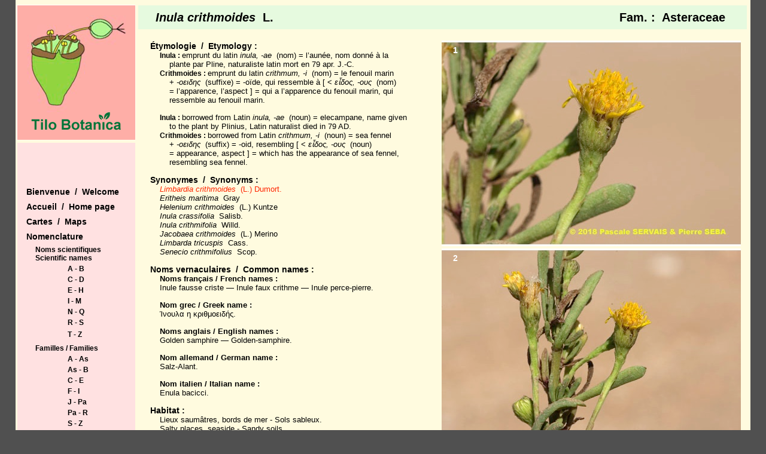

--- FILE ---
content_type: text/html
request_url: https://tilo-botanica.eu/espece-i-m/inula-crithmoides.html
body_size: 5463
content:
<!DOCTYPE html><html lang="fr-FR"><head><title></title><meta http-equiv="Content-type" content="text/html;charset=UTF-8" /><meta name="viewport" content="width=1228" /><meta name="generator" content="EverWeb 3.7.1 (2646)" /><meta name="buildDate" content="jeudi 10 novembre 2022" /><meta property="og:url" content="http://www.tilo-botanica.eu/espece-i-m/inula-crithmoides.html" /><link rel="stylesheet" type="text/css" href="../ew_css/textstyles.css?3750948061" /><link rel="stylesheet" type="text/css" href="../ew_css/responsive.css?3750948061" /><script type="text/javascript" src="../ew_js/imageCode.js" defer></script><style type="text/css">a img {border:0px;}body {background-color: #505050;margin: 0px auto;}div.container {margin: 0px auto;width: 1228px;height: 3030px;background-color: #FFFBDF;}.shape_1 {background-color:#E6FADF;opacity: 1.00; filter:alpha(opacity=100);}.shape_4 {background-color:#FFE1E1;opacity: 1.00; filter:alpha(opacity=100);}</style></head><body><div class="container" style="height:3030px"><div class="content" data-minheight="3016"><div style="position:relative"><div class="shape_0" style="left:712px;top:68px;width:500px;height:344px;z-index:0;position: absolute;"><img src="images/inula-crithmoides/2018-10-48.jpg" height="344" width="500" /></div></div><div style="position:relative"><div class="shape_1" style="left:205px;top:9px;width:1017px;height:40px;z-index:1;position: absolute;"></div></div><div style="position:relative"><div class="shape_2" style="left:231px;top:15px;width:641px;height:30px;z-index:2;position: absolute;"><div class="paraWrap" style="padding: 2.88px 2.88px 2.88px 2.88px; "><p class="para3"><span style="line-height:23px" class="Style54">Inula crithmoides</span><span style="line-height:23px" class="Style87">&nbsp;&nbsp;L.</span></p></div></div></div><div style="position:relative"><div class="shape_3" style="left:877px;top:15px;width:312px;height:30px;z-index:3;position: absolute;"><div class="paraWrap" style="padding: 2.88px 2.88px 2.88px 2.88px; "><p class="para1"><span style="line-height:23px" class="Style87">Fam. :&nbsp;&nbsp;Asteraceae</span></p></div></div></div><div style="position:relative"><div class="shape_4" style="left:3px;top:239px;width:197px;height:2784px;z-index:4;position: absolute;"></div></div><div style="position:relative"><div class="shape_5" style="left:309px;top:2979px;width:807px;height:36px;z-index:5;position: absolute;"><div class="paraWrap" style="padding: 2.88px 2.88px 2.88px 2.88px; "><p class="para6"><span style="line-height:14px" class="Style22">©&nbsp;&nbsp;Pascale SERVAIS & Pierre SEBA, 2019.&nbsp;&nbsp; Tilo Botanica: Flore de Tilos et du Dodécanèse&nbsp;&nbsp;/&nbsp;&nbsp;Flora of Tilos and of the Dodecanese</span></p><p class="para6"><span style="line-height:14px" class="Style22">English translation by Brenda Bradbury, Howard Bradbury and Stéphane Léonard</span></p></div></div></div><div style="position:relative"><div class="shape_6" style="left:236px;top:1041px;width:440px;height:426px;z-index:6;position: absolute;"><div class="paraWrap" style="padding: 2.88px 2.88px 2.88px 2.88px; "><p class="para3"><span style="line-height:15px" class="Style61">Sous-arbrisseau</span><span style="line-height:15px" class="Style14"> hermaphrodite, poussant </span><span style="line-height:15px" class="Style96">en bord de mer</span><span style="line-height:15px" class="Style14">, à tiges ramifiées, </span><span style="line-height:15px" class="Style96">glabres</span><span style="line-height:15px" class="Style14">, cylindriques, de ± 5 mm de diamètre.</span></p><p class="para3"><span style="line-height:15px" class="Style61">Feuilles</span><span style="line-height:15px" class="Style14"> alternes, simples, </span><span style="line-height:15px" class="Style96">linéaires à lancéolées</span><span style="line-height:15px" class="Style14">, </span><span style="line-height:15px" class="Style96">glabres</span><span style="line-height:15px" class="Style14">, charnues, sessiles, </span><span style="line-height:15px" class="Style96">entières</span><span style="line-height:15px" class="Style14"> ou </span><span style="line-height:15px" class="Style96">à 3 dents apicales charnues</span><span style="line-height:15px" class="Style14">, de 1,5 à 5 cm de long, de 1,6 à 5 mm de large, </span><span style="line-height:15px" class="Style96">sans</span><span style="line-height:15px" class="Style14"> nervures saillantes dessous, avec des feuilles plus petites à leur base.</span></p><p class="para3"><span style="line-height:15px" class="Style61">Fleurs</span><span style="line-height:15px" class="Style14"> jaune vif, réunies en capitules </span><span style="line-height:15px" class="Style96">de 10 à 20 mm</span><span style="line-height:15px" class="Style14"> de diamètre, portés par un long pédoncule, avec des fleurons tubulés et avec des fleurons ligulés rayonnants, linéaires à oblongs, de 6 à 12 mm de long, </span><span style="line-height:15px" class="Style96">plus longs</span><span style="line-height:15px" class="Style14"> que l’involucre. Bractées de l’involucre dressées, appliquées, imbriquées, pointues, à bords membraneux, disposées sur plusieurs rangs. Ovaire infère.</span></p><p class="para3"><span style="line-height:15px" class="Style61">Fruits</span><span style="line-height:15px" class="Style14">, akènes bruns, poilus, de 1,5 mm de long, surmontés d’un pappus de 3 à 4 mm de long.</span></p><p class="para3"><span style="line-height:15px" class="Style61">___________________________</span></p><p style="font-size: 0; text-align:left; padding-bottom:0px; margin-top:0px; padding-top:0px;" class="Style20"><span style="line-height:15px;"><br /></span></p><p class="para3"><span style="line-height:15px" class="Style61">Shrublet</span><span style="line-height:15px" class="Style14"> hermaphrodite, growing </span><span style="line-height:15px" class="Style96">at the seaside</span><span style="line-height:15px" class="Style14">. Stems branched, </span><span style="line-height:15px" class="Style96">glabrous</span><span style="line-height:15px" class="Style14">, cylindrical, approximately 5 mm in diameter.</span></p><p class="para3"><span style="line-height:15px" class="Style61">Leaves</span><span style="line-height:15px" class="Style14"> alternate, simple,</span><span style="line-height:15px" class="Style96"> linear to lanceolate</span><span style="line-height:15px" class="Style14">, </span><span style="line-height:15px" class="Style96">glabrous</span><span style="line-height:15px" class="Style14">, fleshy, sessile, </span><span style="line-height:15px" class="Style96">entire</span><span style="line-height:15px" class="Style14"> or </span><span style="line-height:15px" class="Style96">with 3 apical, fleshy teeth</span><span style="line-height:15px" class="Style14">, from 1.5 to 5 cm long, from 1.6 to 5 mm across, </span><span style="line-height:15px" class="Style96">without</span><span style="line-height:15px" class="Style14"> protruding veins below, with smaller leaves in their axil.</span></p><p class="para3"><span style="line-height:15px" class="Style61">Flowers</span><span style="line-height:15px" class="Style14"> bright-yellow, joined together in capitula </span><span style="line-height:15px" class="Style96">of 10 to 20 mm</span><span style="line-height:15px" class="Style14"> in diameter, carried by a long peduncle, with disk-florets and with ray-florets radiating, linear to oblong, from 6 to 12 mm long, </span><span style="line-height:15px" class="Style96">longer</span><span style="line-height:15px" class="Style14"> than involucre. Bracts of the involucre erect, appressed, imbricate, pointed, with membranous margins, laid out on several rows. Ovary inferior.</span></p><p class="para3"><span style="line-height:15px" class="Style61">Fruits</span><span style="line-height:15px" class="Style14">, achenes brown, hairy, 1.5 mm long, surmounted by a pappus of 3 to 4 mm long.</span></p></div></div></div><div style="position:relative"><div class="shape_7" style="left:256px;top:2879px;width:253px;height:24px;z-index:7;position: absolute;"><div class="paraWrap" style="padding: 2.88px 2.88px 2.88px 2.88px; "><p class="para3"><span style="line-height:16px" class="Style59">Descripteurs&nbsp;&nbsp;/&nbsp;&nbsp;Identifying features</span></p></div></div></div><div style="position:relative"><div class="shape_8" style="left:717px;top:73px;width:36px;height:25px;z-index:8;position: absolute;"><div class="paraWrap" style="padding: 2.88px 2.88px 2.88px 2.88px; "><p class="para6"><span style="line-height:16px" class="Style93">1</span></p></div></div></div><div style="position:relative"><div class="shape_9" style="left:712px;top:416px;width:500px;height:344px;z-index:9;position: absolute;"><img src="images/inula-crithmoides/2018-10-49.jpg" height="344" width="500" /></div></div><div style="position:relative"><div class="shape_10" style="left:717px;top:421px;width:36px;height:25px;z-index:10;position: absolute;"><div class="paraWrap" style="padding: 2.88px 2.88px 2.88px 2.88px; "><p class="para6"><span style="line-height:16px" class="Style93">2</span></p></div></div></div><div style="position:relative"><div class="shape_11" style="left:712px;top:764px;width:500px;height:344px;z-index:11;position: absolute;"><img src="images/inula-crithmoides/2018-10-37.jpg" height="344" width="500" /></div></div><div style="position:relative"><div class="shape_12" style="left:717px;top:769px;width:36px;height:25px;z-index:12;position: absolute;"><div class="paraWrap" style="padding: 2.88px 2.88px 2.88px 2.88px; "><p class="para6"><span style="line-height:16px" class="Style93">3</span></p></div></div></div><div style="position:relative"><div class="shape_13" style="left:712px;top:1112px;width:500px;height:344px;z-index:13;position: absolute;"><img src="images/inula-crithmoides/2018-10-29.jpg" height="344" width="500" /></div></div><div style="position:relative"><div class="shape_14" style="left:717px;top:1117px;width:36px;height:25px;z-index:14;position: absolute;"><div class="paraWrap" style="padding: 2.88px 2.88px 2.88px 2.88px; "><p class="para6"><span style="line-height:16px" class="Style93">4</span></p></div></div></div><div style="position:relative"><div class="shape_15" style="left:712px;top:1460px;width:500px;height:344px;z-index:15;position: absolute;"><img src="images/inula-crithmoides/2018-10-50.jpg" height="344" width="500" /></div></div><div style="position:relative"><div class="shape_16" style="left:717px;top:1465px;width:36px;height:25px;z-index:16;position: absolute;"><div class="paraWrap" style="padding: 2.88px 2.88px 2.88px 2.88px; "><p class="para6"><span style="line-height:16px" class="Style93">5</span></p></div></div></div><div style="position:relative"><div class="shape_17" style="left:712px;top:1808px;width:500px;height:344px;z-index:17;position: absolute;"><img src="images/inula-crithmoides/2018-10-44.jpg" height="344" width="500" /></div></div><div style="position:relative"><div class="shape_18" style="left:717px;top:1813px;width:36px;height:25px;z-index:18;position: absolute;"><div class="paraWrap" style="padding: 2.88px 2.88px 2.88px 2.88px; "><p class="para6"><span style="line-height:16px" class="Style93">6</span></p></div></div></div><div style="position:relative"><div class="shape_19" style="left:712px;top:2156px;width:500px;height:344px;z-index:19;position: absolute;"><img src="images/inula-crithmoides/2018-10-47.jpg" height="344" width="500" /></div></div><div style="position:relative"><div class="shape_20" style="left:717px;top:2161px;width:36px;height:25px;z-index:20;position: absolute;"><div class="paraWrap" style="padding: 2.88px 2.88px 2.88px 2.88px; "><p class="para6"><span style="line-height:16px" class="Style93">7</span></p></div></div></div><div style="position:relative"><div class="shape_21" style="left:222px;top:66px;width:453px;height:977px;z-index:21;position: absolute;"><div class="paraWrap" style="padding: 2.88px 2.88px 2.88px 2.88px; "><p class="para3"><span style="line-height:16px" class="Style88">Étymologie&nbsp;&nbsp;/&nbsp;&nbsp;Etymology :</span></p><p class="para3"><span style="line-height:15px" class="Style14">&nbsp;&nbsp;&nbsp;&nbsp;</span><span style="line-height:14px" class="Style89">Inula : </span><span style="line-height:15px" class="Style14">emprunt du latin </span><span style="line-height:15px" class="Style90">inula, -ae</span><span style="line-height:15px" class="Style14">&nbsp;&nbsp;(nom) = l’aunée, nom donné à la</span></p><p class="para3"><span style="line-height:15px" class="Style14">&nbsp;&nbsp;&nbsp;&nbsp;&nbsp;&nbsp;&nbsp; plante par Pline, naturaliste latin mort en 79 apr. J.-C.</span></p><p class="para3"><span style="line-height:15px" class="Style14">&nbsp;&nbsp;&nbsp;&nbsp;</span><span style="line-height:14px" class="Style89">Crithmoides : </span><span style="line-height:15px" class="Style14">emprunt du latin </span><span style="line-height:15px" class="Style90">crithmum, -i</span><span style="line-height:15px" class="Style14">&nbsp;&nbsp;(nom) = le fenouil marin </span></p><p class="para3"><span style="line-height:15px" class="Style14">&nbsp;&nbsp;&nbsp;&nbsp;&nbsp;&nbsp;&nbsp; + </span><span style="line-height:15px" class="Style90">-οειδης</span><span style="line-height:15px" class="Style14">&nbsp;&nbsp;(suffixe) = -oïde, qui ressemble à [ &lt; </span><span style="line-height:15px" class="Style90">εἶδος, -ους</span><span style="line-height:15px" class="Style14">&nbsp;&nbsp;(nom) </span></p><p class="para3"><span style="line-height:15px" class="Style14">&nbsp;&nbsp;&nbsp;&nbsp;&nbsp;&nbsp;&nbsp; = l’apparence, l’aspect ] = qui a l’apparence du fenouil marin, qui </span></p><p class="para3"><span style="line-height:15px" class="Style14">&nbsp;&nbsp;&nbsp;&nbsp;&nbsp;&nbsp;&nbsp; ressemble au fenouil marin.</span></p><p style="font-size: 0; text-align:left; padding-bottom:0px; margin-top:0px; padding-top:0px;" class="Style21"><span style="line-height:14px;"><br /></span></p><p class="para3"><span style="line-height:15px" class="Style14">&nbsp;&nbsp;&nbsp;&nbsp;</span><span style="line-height:14px" class="Style89">Inula : </span><span style="line-height:15px" class="Style14">borrowed from Latin </span><span style="line-height:15px" class="Style90">inula, -ae</span><span style="line-height:15px" class="Style14">&nbsp;&nbsp;(noun) = elecampane, name given</span></p><p class="para3"><span style="line-height:15px" class="Style14">&nbsp;&nbsp;&nbsp;&nbsp;&nbsp;&nbsp;&nbsp; to the plant by Plinius, Latin naturalist died in 79 AD.</span></p><p class="para3"><span style="line-height:15px" class="Style14">&nbsp;&nbsp;&nbsp;&nbsp;</span><span style="line-height:14px" class="Style89">Crithmoides : </span><span style="line-height:15px" class="Style14">borrowed from Latin </span><span style="line-height:15px" class="Style90">crithmum, -i</span><span style="line-height:15px" class="Style14">&nbsp;&nbsp;(noun) = sea fennel</span></p><p class="para3"><span style="line-height:15px" class="Style14">&nbsp;&nbsp;&nbsp;&nbsp;&nbsp;&nbsp;&nbsp; + </span><span style="line-height:15px" class="Style90">-οειδης</span><span style="line-height:15px" class="Style14">&nbsp;&nbsp;(suffix) = -oid, resembling [ &lt; </span><span style="line-height:15px" class="Style90">εἶδος, -ους</span><span style="line-height:15px" class="Style14">&nbsp;&nbsp;(noun) </span></p><p class="para3"><span style="line-height:15px" class="Style14">&nbsp;&nbsp;&nbsp;&nbsp;&nbsp;&nbsp;&nbsp; = appearance, aspect ] = which has the appearance of sea fennel,</span></p><p class="para3"><span style="line-height:15px" class="Style14">&nbsp;&nbsp;&nbsp;&nbsp;&nbsp;&nbsp;&nbsp; resembling sea fennel.</span></p><p style="font-size: 0; text-align:left; padding-bottom:0px; margin-top:0px; padding-top:0px;" class="Style21"><span style="line-height:14px;"><br /></span></p><p class="para3"><span style="line-height:16px" class="Style88">Synonymes&nbsp;&nbsp;/&nbsp;&nbsp;Synonyms :</span></p><p class="para3"><span style="line-height:15px" class="Style14">&nbsp;&nbsp;&nbsp;&nbsp;</span><span style="line-height:15px" class="Style106">Limbardia crithmoides</span><span style="line-height:15px" class="Style14">&nbsp;&nbsp;</span><span style="line-height:15px" class="Style96">(L.) Dumort.</span></p><p class="para3"><span style="line-height:15px" class="Style14">&nbsp;&nbsp;&nbsp;&nbsp;</span><span style="line-height:15px" class="Style90">Eritheis maritima</span><span style="line-height:15px" class="Style14">&nbsp;&nbsp;Gray</span></p><p class="para3"><span style="line-height:15px" class="Style14">&nbsp;&nbsp;&nbsp;&nbsp;</span><span style="line-height:15px" class="Style90">Helenium crithmoides</span><span style="line-height:15px" class="Style14">&nbsp;&nbsp;(L.) Kuntze</span></p><p class="para3"><span style="line-height:15px" class="Style14">&nbsp;&nbsp;&nbsp;&nbsp;</span><span style="line-height:15px" class="Style90">Inula crassifolia</span><span style="line-height:15px" class="Style14">&nbsp;&nbsp;Salisb.</span></p><p class="para3"><span style="line-height:15px" class="Style14">&nbsp;&nbsp;&nbsp;&nbsp;</span><span style="line-height:15px" class="Style90">Inula crithmifolia</span><span style="line-height:15px" class="Style14">&nbsp;&nbsp;Willd.</span></p><p class="para3"><span style="line-height:15px" class="Style14">&nbsp;&nbsp;&nbsp;&nbsp;</span><span style="line-height:15px" class="Style90">Jacobaea crithmoides</span><span style="line-height:15px" class="Style14">&nbsp;&nbsp;(L.) Merino</span></p><p class="para3"><span style="line-height:15px" class="Style14">&nbsp;&nbsp;&nbsp;&nbsp;</span><span style="line-height:15px" class="Style90">Limbarda tricuspis</span><span style="line-height:15px" class="Style14">&nbsp;&nbsp;Cass.</span></p><p class="para3"><span style="line-height:15px" class="Style14">&nbsp;&nbsp;&nbsp;&nbsp;</span><span style="line-height:15px" class="Style90">Senecio crithmifolius</span><span style="line-height:15px" class="Style14">&nbsp;&nbsp;Scop.</span></p><p style="font-size: 0; text-align:left; padding-bottom:0px; margin-top:0px; padding-top:0px;" class="Style21"><span style="line-height:14px;"><br /></span></p><p class="para3"><span style="line-height:16px" class="Style88">Noms vernaculaires&nbsp;&nbsp;/&nbsp;&nbsp;Common names :</span></p><p class="para3"><span style="line-height:15px" class="Style14">&nbsp;&nbsp;&nbsp;&nbsp;</span><span style="line-height:15px" class="Style91">Noms français / French names :</span></p><p class="para3"><span style="line-height:15px" class="Style14">&nbsp;&nbsp;&nbsp;&nbsp;Inule fausse criste — Inule faux crithme — Inule perce-pierre.</span></p><p style="font-size: 0; text-align:left; padding-bottom:0px; margin-top:0px; padding-top:0px;" class="Style21"><span style="line-height:14px;"><br /></span></p><p class="para3"><span style="line-height:15px" class="Style14">&nbsp;&nbsp;&nbsp;&nbsp;</span><span style="line-height:15px" class="Style91">Nom grec / Greek name :</span></p><p class="para3"><span style="line-height:15px" class="Style14">&nbsp;&nbsp;&nbsp;&nbsp;Ίνουλα η κριθμοειδής.</span></p><p style="font-size: 0; text-align:left; padding-bottom:0px; margin-top:0px; padding-top:0px;" class="Style21"><span style="line-height:14px;"><br /></span></p><p class="para3"><span style="line-height:15px" class="Style14">&nbsp;&nbsp;&nbsp;&nbsp;</span><span style="line-height:15px" class="Style91">Noms anglais / English names :</span></p><p class="para3"><span style="line-height:15px" class="Style14">&nbsp;&nbsp;&nbsp;&nbsp;Golden samphire — Golden-samphire.</span></p><p style="font-size: 0; text-align:left; padding-bottom:0px; margin-top:0px; padding-top:0px;" class="Style21"><span style="line-height:14px;"><br /></span></p><p class="para3"><span style="line-height:15px" class="Style14">&nbsp;&nbsp;&nbsp;&nbsp;</span><span style="line-height:15px" class="Style91">Nom allemand / German name :</span></p><p class="para3"><span style="line-height:15px" class="Style14">&nbsp;&nbsp;&nbsp;&nbsp;Salz-Alant.</span></p><p style="font-size: 0; text-align:left; padding-bottom:0px; margin-top:0px; padding-top:0px;" class="Style21"><span style="line-height:14px;"><br /></span></p><p class="para3"><span style="line-height:15px" class="Style14">&nbsp;&nbsp;&nbsp;&nbsp;</span><span style="line-height:15px" class="Style91">Nom italien / Italian name :</span></p><p class="para3"><span style="line-height:15px" class="Style14">&nbsp;&nbsp;&nbsp;&nbsp;Enula bacicci.</span></p><p style="font-size: 0; text-align:left; padding-bottom:0px; margin-top:0px; padding-top:0px;" class="Style21"><span style="line-height:14px;"><br /></span></p><p class="para3"><span style="line-height:16px" class="Style88">Habitat :</span></p><p class="para3"><span style="line-height:15px" class="Style14">&nbsp;&nbsp;&nbsp;&nbsp;Lieux saumâtres, bords de mer - Sols sableux.</span></p><p class="para3"><span style="line-height:15px" class="Style14">&nbsp;&nbsp;&nbsp;&nbsp;Salty places, seaside - Sandy soils.</span></p><p style="font-size: 0; text-align:left; padding-bottom:0px; margin-top:0px; padding-top:0px;" class="Style21"><span style="line-height:14px;"><br /></span></p><p class="para3"><span style="line-height:16px" class="Style88">Île&nbsp;&nbsp;/&nbsp;&nbsp;Island :</span></p><p class="para3"><span style="line-height:14px" class="Style22">&nbsp;&nbsp;&nbsp;&nbsp;</span><span style="line-height:15px" class="Style14">Rhodos.</span></p><p style="font-size: 0; text-align:left; padding-bottom:0px; margin-top:0px; padding-top:0px;" class="Style21"><span style="line-height:14px;"><br /></span></p><p class="para3"><span style="line-height:16px" class="Style88">Hauteur&nbsp;&nbsp;/&nbsp;&nbsp;Height range :</span></p><p class="para3"><span style="line-height:14px" class="Style22">&nbsp;&nbsp;&nbsp;&nbsp;</span><span style="line-height:15px" class="Style14">De 50 cm à 70 cm.</span></p><p class="para3"><span style="line-height:15px" class="Style14">&nbsp;&nbsp;&nbsp;&nbsp;From 50 cm to 70 cm.</span></p><p style="font-size: 0; text-align:left; padding-bottom:0px; margin-top:0px; padding-top:0px;" class="Style21"><span style="line-height:14px;"><br /></span></p><p class="para3"><span style="line-height:16px" class="Style88">Floraison&nbsp;&nbsp;/&nbsp;&nbsp;Flowering time :</span></p><p class="para3"><span style="line-height:15px" class="Style14">&nbsp;&nbsp;&nbsp;&nbsp;D’août à octobre.</span></p><p class="para3"><span style="line-height:15px" class="Style14">&nbsp;&nbsp;&nbsp;&nbsp;From August to October.</span></p><p style="font-size: 0; text-align:left; padding-bottom:0px; margin-top:0px; padding-top:0px;" class="Style21"><span style="line-height:14px;"><br /></span></p><p class="para3"><span style="line-height:16px" class="Style88">Groupe&nbsp;&nbsp;/&nbsp;&nbsp;Classification :</span></p><p class="para3"><span style="line-height:14px" class="Style22">&nbsp;&nbsp;&nbsp;&nbsp;</span><span style="line-height:15px" class="Style14">Dicotylédones.</span></p><p class="para3"><span style="line-height:15px" class="Style14">&nbsp;&nbsp;&nbsp;&nbsp;Dicotyledons.</span></p><p style="font-size: 0; text-align:left; padding-bottom:0px; margin-top:0px; padding-top:0px;" class="Style21"><span style="line-height:14px;"><br /></span></p><p class="para3"><span style="line-height:16px" class="Style88">Pérennité&nbsp;&nbsp;/&nbsp;&nbsp;Lifespan :</span></p><p class="para3"><span style="line-height:14px" class="Style22">&nbsp;&nbsp;&nbsp;&nbsp;</span><span style="line-height:15px" class="Style14">Vivace.</span></p><p class="para3"><span style="line-height:15px" class="Style14">&nbsp;&nbsp;&nbsp;&nbsp;Perennial.</span></p><p style="font-size: 0; text-align:left; padding-bottom:0px; margin-top:0px; padding-top:0px;" class="Style21"><span style="line-height:14px;"><br /></span></p><p class="para3"><span style="line-height:16px" class="Style88">Description :</span></p></div></div></div><div style="position:relative"><div class="shape_22" style="left:712px;top:2504px;width:500px;height:344px;z-index:22;position: absolute;"><img src="images/inula-crithmoides/2018-10-28.jpg" height="344" width="500" /></div></div><div style="position:relative"><div class="shape_23" style="left:717px;top:2509px;width:36px;height:25px;z-index:23;position: absolute;"><div class="paraWrap" style="padding: 2.88px 2.88px 2.88px 2.88px; "><p class="para6"><span style="line-height:16px" class="Style93">8</span></p></div></div></div><div style="position:relative"><div class="shape_24" style="left:256px;top:2926px;width:918px;height:24px;z-index:24;position: absolute;"><div class="paraWrap" style="padding: 2.88px 2.88px 2.88px 2.88px; "><p class="para3"><span style="line-height:16px" class="Style59">Clés dichotomiques et descripteurs distinctifs des 2 espèces&nbsp;&nbsp;/&nbsp;&nbsp;Dichotomous keys and distinctive identifying features of the 2 species</span></p></div></div></div><div style="position:relative"><div class="shape_25" style="left:222px;top:2181px;width:420px;height:664px;z-index:25;position: absolute;"><div class="paraWrap" style="padding: 2.88px 2.88px 2.88px 2.88px; "><p class="para3"><span style="line-height:14px" class="Style33">Photo 1 : </span></p><p class="para3"><span style="line-height:14px" class="Style92">Localisation / Location :&nbsp;&nbsp;</span><span style="line-height:14px" class="Style22">Rhodes, Kamiros Scala, Environs</span></p><p class="para3"><span style="line-height:14px" class="Style92">Date :&nbsp;&nbsp;</span><span style="line-height:14px" class="Style22">08/09/2018</span></p><p class="para3"><span style="line-height:14px" class="Style92">GPS :</span><span style="line-height:14px" class="Style22">&nbsp;&nbsp;Lat. 36,27839° N&nbsp;&nbsp;/&nbsp;&nbsp;Long. 27,83434° E&nbsp;&nbsp;/&nbsp;&nbsp;Alt. 1 m</span></p><p class="para3"><span style="line-height:14px" class="Style92">Type :&nbsp;&nbsp;</span><span style="line-height:14px" class="Style22">Photographie numérique / Digital Photograph (24 mégapixels)</span></p><p style="font-size: 0; text-align:left; padding-bottom:0px; margin-top:0px; padding-top:0px;" class="Style21"><span style="line-height:14px;"><br /></span></p><p class="para3"><span style="line-height:14px" class="Style33">Photo 2 : </span></p><p class="para3"><span style="line-height:14px" class="Style92">Localisation / Location :&nbsp;&nbsp;</span><span style="line-height:14px" class="Style22">Rhodes, Kamiros Scala, Environs</span></p><p class="para3"><span style="line-height:14px" class="Style92">Date :&nbsp;&nbsp;</span><span style="line-height:14px" class="Style22">08/09/2018</span></p><p class="para3"><span style="line-height:14px" class="Style92">GPS :</span><span style="line-height:14px" class="Style22">&nbsp;&nbsp;Lat. 36,27839° N&nbsp;&nbsp;/&nbsp;&nbsp;Long. 27,83434° E&nbsp;&nbsp;/&nbsp;&nbsp;Alt. 1 m</span></p><p class="para3"><span style="line-height:14px" class="Style92">Type :&nbsp;&nbsp;</span><span style="line-height:14px" class="Style22">Photographie numérique / Digital Photograph (24 mégapixels)</span></p><p style="font-size: 0; text-align:left; padding-bottom:0px; margin-top:0px; padding-top:0px;" class="Style21"><span style="line-height:14px;"><br /></span></p><p class="para3"><span style="line-height:14px" class="Style33">Photo 3 : </span></p><p class="para3"><span style="line-height:14px" class="Style92">Localisation / Location :&nbsp;&nbsp;</span><span style="line-height:14px" class="Style22">Rhodes, Kamiros Scala, Environs</span></p><p class="para3"><span style="line-height:14px" class="Style92">Date :&nbsp;&nbsp;</span><span style="line-height:14px" class="Style22">08/09/2018</span></p><p class="para3"><span style="line-height:14px" class="Style92">GPS :</span><span style="line-height:14px" class="Style22">&nbsp;&nbsp;Lat. 36,27839° N&nbsp;&nbsp;/&nbsp;&nbsp;Long. 27,83434° E&nbsp;&nbsp;/&nbsp;&nbsp;Alt. 1 m</span></p><p class="para3"><span style="line-height:14px" class="Style92">Type :&nbsp;&nbsp;</span><span style="line-height:14px" class="Style22">Photographie numérique / Digital Photograph (24 mégapixels)</span></p><p style="font-size: 0; text-align:left; padding-bottom:0px; margin-top:0px; padding-top:0px;" class="Style21"><span style="line-height:14px;"><br /></span></p><p class="para3"><span style="line-height:14px" class="Style33">Photo 4 : </span></p><p class="para3"><span style="line-height:14px" class="Style92">Localisation / Location :&nbsp;&nbsp;</span><span style="line-height:14px" class="Style22">Rhodes, Kamiros Scala, Environs</span></p><p class="para3"><span style="line-height:14px" class="Style92">Date :&nbsp;&nbsp;</span><span style="line-height:14px" class="Style22">08/09/2018</span></p><p class="para3"><span style="line-height:14px" class="Style92">GPS :</span><span style="line-height:14px" class="Style22">&nbsp;&nbsp;Lat. 36,27839° N&nbsp;&nbsp;/&nbsp;&nbsp;Long. 27,83434° E&nbsp;&nbsp;/&nbsp;&nbsp;Alt. 1 m</span></p><p class="para3"><span style="line-height:14px" class="Style92">Type :&nbsp;&nbsp;</span><span style="line-height:14px" class="Style22">Photographie numérique / Digital Photograph (24 mégapixels)</span></p><p style="font-size: 0; text-align:left; padding-bottom:0px; margin-top:0px; padding-top:0px;" class="Style21"><span style="line-height:14px;"><br /></span></p><p class="para3"><span style="line-height:14px" class="Style33">Photo 5 : </span></p><p class="para3"><span style="line-height:14px" class="Style92">Localisation / Location :&nbsp;&nbsp;</span><span style="line-height:14px" class="Style22">Rhodes, Kamiros Scala, Environs</span></p><p class="para3"><span style="line-height:14px" class="Style92">Date :&nbsp;&nbsp;</span><span style="line-height:14px" class="Style22">08/09/2018</span></p><p class="para3"><span style="line-height:14px" class="Style92">GPS :</span><span style="line-height:14px" class="Style22">&nbsp;&nbsp;Lat. 36,27839° N&nbsp;&nbsp;/&nbsp;&nbsp;Long. 27,83434° E&nbsp;&nbsp;/&nbsp;&nbsp;Alt. 1 m</span></p><p class="para3"><span style="line-height:14px" class="Style92">Type :&nbsp;&nbsp;</span><span style="line-height:14px" class="Style22">Photographie numérique / Digital Photograph (24 mégapixels)</span></p><p style="font-size: 0; text-align:left; padding-bottom:0px; margin-top:0px; padding-top:0px;" class="Style21"><span style="line-height:14px;"><br /></span></p><p class="para3"><span style="line-height:14px" class="Style33">Photo 6 : </span></p><p class="para3"><span style="line-height:14px" class="Style92">Localisation / Location :&nbsp;&nbsp;</span><span style="line-height:14px" class="Style22">Rhodes, Kamiros Scala, Environs</span></p><p class="para3"><span style="line-height:14px" class="Style92">Date :&nbsp;&nbsp;</span><span style="line-height:14px" class="Style22">08/09/2018</span></p><p class="para3"><span style="line-height:14px" class="Style92">GPS :</span><span style="line-height:14px" class="Style22">&nbsp;&nbsp;Lat. 36,27839° N&nbsp;&nbsp;/&nbsp;&nbsp;Long. 27,83434° E&nbsp;&nbsp;/&nbsp;&nbsp;Alt. 1 m</span></p><p class="para3"><span style="line-height:14px" class="Style92">Type :&nbsp;&nbsp;</span><span style="line-height:14px" class="Style22">Photographie numérique / Digital Photograph (24 mégapixels)</span></p><p style="font-size: 0; text-align:left; padding-bottom:0px; margin-top:0px; padding-top:0px;" class="Style21"><span style="line-height:14px;"><br /></span></p><p class="para3"><span style="line-height:14px" class="Style33">Photo 7 : </span></p><p class="para3"><span style="line-height:14px" class="Style92">Localisation / Location :&nbsp;&nbsp;</span><span style="line-height:14px" class="Style22">Rhodes, Kamiros Scala, Environs</span></p><p class="para3"><span style="line-height:14px" class="Style92">Date :&nbsp;&nbsp;</span><span style="line-height:14px" class="Style22">08/09/2018</span></p><p class="para3"><span style="line-height:14px" class="Style92">GPS :</span><span style="line-height:14px" class="Style22">&nbsp;&nbsp;Lat. 36,27839° N&nbsp;&nbsp;/&nbsp;&nbsp;Long. 27,83434° E&nbsp;&nbsp;/&nbsp;&nbsp;Alt. 1 m</span></p><p class="para3"><span style="line-height:14px" class="Style92">Type :&nbsp;&nbsp;</span><span style="line-height:14px" class="Style22">Photographie numérique / Digital Photograph (24 mégapixels)</span></p><p style="font-size: 0; text-align:left; padding-bottom:0px; margin-top:0px; padding-top:0px;" class="Style21"><span style="line-height:14px;"><br /></span></p><p class="para3"><span style="line-height:14px" class="Style33">Photo 8 : </span></p><p class="para3"><span style="line-height:14px" class="Style92">Localisation / Location :&nbsp;&nbsp;</span><span style="line-height:14px" class="Style22">Rhodes, Kamiros Scala, Environs</span></p><p class="para3"><span style="line-height:14px" class="Style92">Date :&nbsp;&nbsp;</span><span style="line-height:14px" class="Style22">08/09/2018</span></p><p class="para3"><span style="line-height:14px" class="Style92">GPS :</span><span style="line-height:14px" class="Style22">&nbsp;&nbsp;Lat. 36,27839° N&nbsp;&nbsp;/&nbsp;&nbsp;Long. 27,83434° E&nbsp;&nbsp;/&nbsp;&nbsp;Alt. 1 m</span></p><p class="para3"><span style="line-height:14px" class="Style92">Type :&nbsp;&nbsp;</span><span style="line-height:14px" class="Style22">Photographie numérique / Digital Photograph (24 mégapixels)</span></p></div></div></div><div style="position:relative"><div class="shape_26" style="left:222.5px;top:2166.5px;width:474px;height:13px;z-index:26;position: absolute;"><img src="images/inula-crithmoides/shape_26.png" height="13" width="474" style="vertical-align:top;" alt="(placeholder)" data-src2x="images/inula-crithmoides/shape_26@2x.png" srcset="images/inula-crithmoides/shape_26.png 1x, images/inula-crithmoides/shape_26@2x.png 2x" /></div></div><div style="position:relative"><div class="shape_27" style="left:15px;top:310px;width:176px;height:521px;z-index:27;position: absolute;"><div class="paraWrap" style="padding: 2.88px 2.88px 2.88px 2.88px; "><p class="para26"><span style="line-height:16px" class="linkStyle_27"><a href="../index.html" data-linkuuid="33DEC77DF9F24E3898994D6289FF13AD" class="linkStyle_27">Bienvenue&nbsp;&nbsp;/&nbsp;&nbsp;Welcome</a></span></p><p class="para26"><span style="line-height:16px" class="linkStyle_27"><a href="../accueil.html" data-linkuuid="33DEC77DF9F24E3898994D6289FF13AD" class="linkStyle_27">Accueil&nbsp;&nbsp;/&nbsp;&nbsp;Home page</a></span></p><p class="para26"><span style="line-height:16px" class="linkStyle_30"><a href="../cartes.html" data-linkuuid="33DEC77DF9F24E3898994D6289FF13AD" class="linkStyle_30">Cartes&nbsp;&nbsp;/&nbsp;&nbsp;Maps</a></span></p><p class="para15"><span style="line-height:16px" class="linkStyle_27"><a href="../espece-a-b/index.html" data-linkuuid="33DEC77DF9F24E3898994D6289FF13AD" class="linkStyle_27">Nomenclature</a></span></p><p class="para3"><span style="line-height:14px" class="Style33">&nbsp;&nbsp;&nbsp;&nbsp;&nbsp;</span><span style="line-height:14px" class="linkStyle_34"><a href="../espece-a-b/index.html" data-linkuuid="33DEC77DF9F24E3898994D6289FF13AD" class="linkStyle_34">Noms scientifiques</a></span></p><p class="para37"><span style="line-height:14px" class="Style33">&nbsp;&nbsp;&nbsp;&nbsp;&nbsp;</span><span style="line-height:14px" class="linkStyle_34"><a href="../espece-a-b/index.html" data-linkuuid="33DEC77DF9F24E3898994D6289FF13AD" class="linkStyle_34">Scientific names</a></span></p><p class="para37"><span style="line-height:14px" class="Style33">&nbsp;&nbsp;&nbsp;&nbsp;&nbsp;&nbsp;&nbsp;&nbsp;&nbsp;&nbsp;&nbsp;&nbsp;&nbsp;&nbsp;&nbsp;&nbsp;&nbsp;&nbsp;&nbsp;&nbsp;&nbsp;&nbsp; </span><span style="line-height:14px" class="linkStyle_38"><a href="../espece-a-b/index.html" data-linkuuid="33DEC77DF9F24E3898994D6289FF13AD" class="linkStyle_38">A - B</a></span></p><p class="para37"><span style="line-height:14px" class="Style33">&nbsp;&nbsp;&nbsp;&nbsp;&nbsp;&nbsp;&nbsp;&nbsp;&nbsp;&nbsp;&nbsp;&nbsp;&nbsp;&nbsp;&nbsp;&nbsp;&nbsp;&nbsp;&nbsp;&nbsp;&nbsp;&nbsp; </span><span style="line-height:14px" class="linkStyle_38"><a href="../espece-c-d/index.html" data-linkuuid="33DEC77DF9F24E3898994D6289FF13AD" class="linkStyle_38">C - D</a></span></p><p class="para37"><span style="line-height:14px" class="Style33">&nbsp;&nbsp;&nbsp;&nbsp;&nbsp;&nbsp;&nbsp;&nbsp;&nbsp;&nbsp;&nbsp;&nbsp;&nbsp;&nbsp;&nbsp;&nbsp;&nbsp;&nbsp;&nbsp;&nbsp;&nbsp;&nbsp; </span><span style="line-height:14px" class="linkStyle_38"><a href="../espece-e-h/index.html" data-linkuuid="33DEC77DF9F24E3898994D6289FF13AD" class="linkStyle_38">E - H</a></span></p><p class="para37"><span style="line-height:14px" class="Style33">&nbsp;&nbsp;&nbsp;&nbsp;&nbsp;&nbsp;&nbsp;&nbsp;&nbsp;&nbsp;&nbsp;&nbsp;&nbsp;&nbsp;&nbsp;&nbsp;&nbsp;&nbsp;&nbsp;&nbsp;&nbsp;&nbsp; </span><span style="line-height:14px" class="linkStyle_38"><a href="index.html" data-linkuuid="33DEC77DF9F24E3898994D6289FF13AD" class="linkStyle_38">I - M</a></span></p><p class="para37"><span style="line-height:14px" class="Style33">&nbsp;&nbsp;&nbsp;&nbsp;&nbsp;&nbsp;&nbsp;&nbsp;&nbsp;&nbsp;&nbsp;&nbsp;&nbsp;&nbsp;&nbsp;&nbsp;&nbsp;&nbsp;&nbsp;&nbsp;&nbsp;&nbsp; </span><span style="line-height:14px" class="linkStyle_38"><a href="../espece-n-q/index.html" data-linkuuid="33DEC77DF9F24E3898994D6289FF13AD" class="linkStyle_38">N - Q</a></span></p><p class="para41"><span style="line-height:14px" class="Style33">&nbsp;&nbsp;&nbsp;&nbsp;&nbsp;&nbsp;&nbsp;&nbsp;&nbsp;&nbsp;&nbsp;&nbsp;&nbsp;&nbsp;&nbsp;&nbsp;&nbsp;&nbsp;&nbsp;&nbsp;&nbsp;&nbsp; </span><span style="line-height:14px" class="linkStyle_38"><a href="../espece-r-s/index.html" data-linkuuid="33DEC77DF9F24E3898994D6289FF13AD" class="linkStyle_38">R - S</a></span></p><p class="para26"><span style="line-height:14px" class="Style33">&nbsp;&nbsp;&nbsp;&nbsp;&nbsp;&nbsp;&nbsp;&nbsp;&nbsp;&nbsp;&nbsp;&nbsp;&nbsp;&nbsp;&nbsp;&nbsp;&nbsp;&nbsp;&nbsp;&nbsp;&nbsp;&nbsp; </span><span style="line-height:14px" class="linkStyle_38"><a href="../espece-t-z/index.html" data-linkuuid="33DEC77DF9F24E3898994D6289FF13AD" class="linkStyle_38">T - Z</a></span></p><p class="para37"><span style="line-height:14px" class="Style33">&nbsp;&nbsp;&nbsp;&nbsp;&nbsp;</span><span style="line-height:14px" class="linkStyle_38"><a href="../familles-a-as.html" data-linkuuid="33DEC77DF9F24E3898994D6289FF13AD" class="linkStyle_38">Familles / Families</a></span></p><p class="para37"><span style="line-height:14px" class="Style33">&nbsp;&nbsp;&nbsp;&nbsp;&nbsp;&nbsp;&nbsp;&nbsp;&nbsp;&nbsp;&nbsp;&nbsp;&nbsp;&nbsp;&nbsp;&nbsp;&nbsp;&nbsp;&nbsp;&nbsp;&nbsp;&nbsp; </span><span style="line-height:14px" class="linkStyle_38"><a href="../familles-a-as.html" data-linkuuid="33DEC77DF9F24E3898994D6289FF13AD" class="linkStyle_38">A - As</a></span></p><p class="para37"><span style="line-height:14px" class="Style33">&nbsp;&nbsp;&nbsp;&nbsp;&nbsp;&nbsp;&nbsp;&nbsp;&nbsp;&nbsp;&nbsp;&nbsp;&nbsp;&nbsp;&nbsp;&nbsp;&nbsp;&nbsp;&nbsp;&nbsp;&nbsp;&nbsp; </span><span style="line-height:14px" class="linkStyle_56"><a href="../familles-as-b.html" data-linkuuid="33DEC77DF9F24E3898994D6289FF13AD" class="linkStyle_56">As - B</a></span></p><p class="para37"><span style="line-height:14px" class="Style33">&nbsp;&nbsp;&nbsp;&nbsp;&nbsp;&nbsp;&nbsp;&nbsp;&nbsp;&nbsp;&nbsp;&nbsp;&nbsp;&nbsp;&nbsp;&nbsp;&nbsp;&nbsp;&nbsp;&nbsp;&nbsp;&nbsp; </span><span style="line-height:14px" class="linkStyle_34"><a href="../familles-c-e.html" data-linkuuid="33DEC77DF9F24E3898994D6289FF13AD" class="linkStyle_34">C - E</a></span></p><p class="para37"><span style="line-height:14px" class="Style33">&nbsp;&nbsp;&nbsp;&nbsp;&nbsp;&nbsp;&nbsp;&nbsp;&nbsp;&nbsp;&nbsp;&nbsp;&nbsp;&nbsp;&nbsp;&nbsp;&nbsp;&nbsp;&nbsp;&nbsp;&nbsp;&nbsp; </span><span style="line-height:14px" class="linkStyle_34"><a href="../familles-f-i.html" data-linkuuid="33DEC77DF9F24E3898994D6289FF13AD" class="linkStyle_34">F - I</a></span></p><p class="para37"><span style="line-height:14px" class="Style33">&nbsp;&nbsp;&nbsp;&nbsp;&nbsp;&nbsp;&nbsp;&nbsp;&nbsp;&nbsp;&nbsp;&nbsp;&nbsp;&nbsp;&nbsp;&nbsp;&nbsp;&nbsp;&nbsp;&nbsp;&nbsp;&nbsp; </span><span style="line-height:14px" class="linkStyle_38"><a href="../familles-j-pa.html" data-linkuuid="33DEC77DF9F24E3898994D6289FF13AD" class="linkStyle_38">J - Pa</a></span></p><p class="para37"><span style="line-height:14px" class="Style33">&nbsp;&nbsp;&nbsp;&nbsp;&nbsp;&nbsp;&nbsp;&nbsp;&nbsp;&nbsp;&nbsp;&nbsp;&nbsp;&nbsp;&nbsp;&nbsp;&nbsp;&nbsp;&nbsp;&nbsp;&nbsp;&nbsp; </span><span style="line-height:14px" class="linkStyle_38"><a href="../familles-pa-r.html" data-linkuuid="33DEC77DF9F24E3898994D6289FF13AD" class="linkStyle_38">Pa - R</a></span></p><p class="para26"><span style="line-height:14px" class="Style33">&nbsp;&nbsp;&nbsp;&nbsp;&nbsp;&nbsp;&nbsp;&nbsp;&nbsp;&nbsp;&nbsp;&nbsp;&nbsp;&nbsp;&nbsp;&nbsp;&nbsp;&nbsp;&nbsp;&nbsp;&nbsp;&nbsp; </span><span style="line-height:14px" class="linkStyle_34"><a href="../familles-s-z.html" data-linkuuid="33DEC77DF9F24E3898994D6289FF13AD" class="linkStyle_34">S - Z</a></span></p><p class="para26"><span style="line-height:16px" class="linkStyle_27"><a href="../glossaire1/index.html" data-linkuuid="33DEC77DF9F24E3898994D6289FF13AD" class="linkStyle_27">Glossaires&nbsp;&nbsp;/&nbsp;&nbsp;Glossaries</a></span></p><p class="para26"><span style="line-height:16px" class="linkStyle_30"><a href="http://www.tilo-botanica.eu/Index/synonymes1/index.html" class="linkStyle_30">Index&nbsp;&nbsp;/&nbsp;&nbsp;Indexes</a></span></p><p class="para26"><span style="line-height:16px" class="linkStyle_27"><a href="../liens.html" data-linkuuid="33DEC77DF9F24E3898994D6289FF13AD" class="linkStyle_27">Liens&nbsp;&nbsp;/&nbsp;&nbsp;Links</a></span></p><p class="para3"><span style="line-height:16px" class="linkStyle_27"><a href="../bibliographie1/index.html" data-linkuuid="33DEC77DF9F24E3898994D6289FF13AD" class="linkStyle_27">Bibliographie /</a></span></p><p class="para3"><span style="line-height:16px" class="linkStyle_27"><a href="../bibliographie1/index.html" data-linkuuid="33DEC77DF9F24E3898994D6289FF13AD" class="linkStyle_27">Bibliography</a></span></p></div></div></div><div style="position:relative"><a href="inula-heterolepis.html" data-linkuuid="33DEC77DF9F24E3898994D6289FF13AD" data-linkinfo="next" class="outerlink"><div class="shape_28" style="left:140px;top:883px;width:28px;height:40px;z-index:28;position: absolute;"><img src="images/inula-crithmoides/Flèche droite.png" height="40" width="28" /></div></a></div><div style="position:relative"><a href="../espece-e-h/hypochaeris-achyrophorus.html" data-linkuuid="33DEC77DF9F24E3898994D6289FF13AD" class="outerlink"><div class="shape_29" style="left:35px;top:883px;width:28px;height:40px;z-index:29;position: absolute;"><img src="images/inula-crithmoides/Flèche gauche.png" height="40" width="28" /></div></a></div><div style="position:relative"><a href="inula-heterolepis.html" data-linkuuid="33DEC77DF9F24E3898994D6289FF13AD" data-linkinfo="next" class="outerlink"><div class="shape_30" style="left:140px;top:1595px;width:28px;height:40px;z-index:30;position: absolute;"><img src="images/inula-crithmoides/Flèche droite-30.png" height="40" width="28" /></div></a></div><div style="position:relative"><a href="../espece-e-h/hypochaeris-achyrophorus.html" data-linkuuid="33DEC77DF9F24E3898994D6289FF13AD" class="outerlink"><div class="shape_31" style="left:35px;top:1595px;width:28px;height:40px;z-index:31;position: absolute;"><img src="images/inula-crithmoides/Flèche gauche-31.png" height="40" width="28" /></div></a></div><div style="position:relative"><a href="inula-heterolepis.html" data-linkuuid="33DEC77DF9F24E3898994D6289FF13AD" data-linkinfo="next" class="outerlink"><div class="shape_32" style="left:140px;top:2307px;width:28px;height:40px;z-index:32;position: absolute;"><img src="images/inula-crithmoides/Flèche droite-32.png" height="40" width="28" /></div></a></div><div style="position:relative"><a href="../espece-e-h/hypochaeris-achyrophorus.html" data-linkuuid="33DEC77DF9F24E3898994D6289FF13AD" class="outerlink"><div class="shape_33" style="left:35px;top:2307px;width:28px;height:40px;z-index:33;position: absolute;"><img src="images/inula-crithmoides/Flèche gauche-33.png" height="40" width="28" /></div></a></div><div style="position:relative"><div class="shape_34" style="left:2px;top:8px;width:199px;height:227px;z-index:34;position: absolute;"><img src="images/inula-crithmoides/Icône Tilo Botanica.png" height="227" width="199" /></div></div><div style="position:relative"><div class="shape_35" style="left:203px;top:8px;width:1018px;height:3015px;z-index:35;position: absolute;"></div></div><div style="position:relative"><a href="inula-3.html" data-linkuuid="33DEC77DF9F24E3898994D6289FF13AD" class="outerlink"><div class="shape_36" style="left:223px;top:2916px;width:28px;height:40px;z-index:36;position: absolute;"><img src="images/inula-crithmoides/Flèche droite-36.png" height="40" width="28" /></div></a></div><div style="position:relative"><a href="inula-crithmoides-2.html" data-linkuuid="33DEC77DF9F24E3898994D6289FF13AD" class="outerlink"><div class="shape_37" style="left:223px;top:2869px;width:28px;height:40px;z-index:37;position: absolute;"><img src="images/inula-crithmoides/Flèche droite-37.png" height="40" width="28" /></div></a></div><div style="position:relative"><div class="shape_38" style="left:623px;top:2825px;width:80px;height:21px;z-index:38;position: absolute;"><div class="paraWrap" style="padding: 4.32px 2.16px 4.32px 2.16px; "><p class="para6"><span style="line-height:12px" class="Style94">Google Maps</span></p></div></div></div><div style="position:relative"><a href="http://maps.google.com/?q=36.27840,27.83434&spn=0.05,0.05&t=h&om=1&hl=fr" target="_blank" class="outerlink"><div class="shape_39" style="left:638px;top:2780px;width:50px;height:49px;z-index:39;position: absolute;"><img src="images/inula-crithmoides/Mappemonde.png" height="49" width="50" /></div></a></div><div style="position:relative"><div class="shape_40" style="left:623px;top:2741px;width:80px;height:21px;z-index:40;position: absolute;"><div class="paraWrap" style="padding: 4.32px 2.16px 4.32px 2.16px; "><p class="para6"><span style="line-height:12px" class="Style94">Google Maps</span></p></div></div></div><div style="position:relative"><a href="http://maps.google.com/?q=36.27840,27.83434&spn=0.05,0.05&t=h&om=1&hl=fr" target="_blank" class="outerlink"><div class="shape_41" style="left:638px;top:2696px;width:50px;height:49px;z-index:41;position: absolute;"><img src="images/inula-crithmoides/Mappemonde-41.png" height="49" width="50" /></div></a></div><div style="position:relative"><div class="shape_42" style="left:623px;top:2657px;width:80px;height:21px;z-index:42;position: absolute;"><div class="paraWrap" style="padding: 4.32px 2.16px 4.32px 2.16px; "><p class="para6"><span style="line-height:12px" class="Style94">Google Maps</span></p></div></div></div><div style="position:relative"><a href="http://maps.google.com/?q=36.27840,27.83434&spn=0.05,0.05&t=h&om=1&hl=fr" target="_blank" class="outerlink"><div class="shape_43" style="left:638px;top:2612px;width:50px;height:49px;z-index:43;position: absolute;"><img src="images/inula-crithmoides/Mappemonde-43.png" height="49" width="50" /></div></a></div><div style="position:relative"><div class="shape_44" style="left:623px;top:2573px;width:80px;height:21px;z-index:44;position: absolute;"><div class="paraWrap" style="padding: 4.32px 2.16px 4.32px 2.16px; "><p class="para6"><span style="line-height:12px" class="Style94">Google Maps</span></p></div></div></div><div style="position:relative"><a href="http://maps.google.com/?q=36.27840,27.83434&spn=0.05,0.05&t=h&om=1&hl=fr" target="_blank" class="outerlink"><div class="shape_45" style="left:638px;top:2528px;width:50px;height:49px;z-index:45;position: absolute;"><img src="images/inula-crithmoides/Mappemonde-45.png" height="49" width="50" /></div></a></div><div style="position:relative"><div class="shape_46" style="left:623px;top:2489px;width:80px;height:21px;z-index:46;position: absolute;"><div class="paraWrap" style="padding: 4.32px 2.16px 4.32px 2.16px; "><p class="para6"><span style="line-height:12px" class="Style94">Google Maps</span></p></div></div></div><div style="position:relative"><a href="http://maps.google.com/?q=36.27840,27.83434&spn=0.05,0.05&t=h&om=1&hl=fr" target="_blank" class="outerlink"><div class="shape_47" style="left:638px;top:2444px;width:50px;height:49px;z-index:47;position: absolute;"><img src="images/inula-crithmoides/Mappemonde-47.png" height="49" width="50" /></div></a></div><div style="position:relative"><div class="shape_48" style="left:623px;top:2405px;width:80px;height:21px;z-index:48;position: absolute;"><div class="paraWrap" style="padding: 4.32px 2.16px 4.32px 2.16px; "><p class="para6"><span style="line-height:12px" class="Style94">Google Maps</span></p></div></div></div><div style="position:relative"><a href="http://maps.google.com/?q=36.27840,27.83434&spn=0.05,0.05&t=h&om=1&hl=fr" target="_blank" class="outerlink"><div class="shape_49" style="left:638px;top:2360px;width:50px;height:49px;z-index:49;position: absolute;"><img src="images/inula-crithmoides/Mappemonde-49.png" height="49" width="50" /></div></a></div><div style="position:relative"><div class="shape_50" style="left:623px;top:2321px;width:80px;height:21px;z-index:50;position: absolute;"><div class="paraWrap" style="padding: 4.32px 2.16px 4.32px 2.16px; "><p class="para6"><span style="line-height:12px" class="Style94">Google Maps</span></p></div></div></div><div style="position:relative"><a href="http://maps.google.com/?q=36.27840,27.83434&spn=0.05,0.05&t=h&om=1&hl=fr" target="_blank" class="outerlink"><div class="shape_51" style="left:638px;top:2276px;width:50px;height:49px;z-index:51;position: absolute;"><img src="images/inula-crithmoides/Mappemonde-51.png" height="49" width="50" /></div></a></div><div style="position:relative"><div class="shape_52" style="left:623px;top:2237px;width:80px;height:21px;z-index:52;position: absolute;"><div class="paraWrap" style="padding: 4.32px 2.16px 4.32px 2.16px; "><p class="para6"><span style="line-height:12px" class="Style94">Google Maps</span></p></div></div></div><div style="position:relative"><a href="http://maps.google.com/?q=36.27840,27.83434&spn=0.05,0.05&t=h&om=1&hl=fr" target="_blank" class="outerlink"><div class="shape_53" style="left:638px;top:2192px;width:50px;height:49px;z-index:53;position: absolute;"><img src="images/inula-crithmoides/Mappemonde-53.png" height="49" width="50" /></div></a></div></div><footer data-top='3023' data-height='7'></footer></div></body></html>

--- FILE ---
content_type: text/css
request_url: https://tilo-botanica.eu/ew_css/textstyles.css?3750948061
body_size: 1825
content:
.para1{font-size: 0; text-align:right; padding-bottom:0px; margin-top:0px; padding-top:0px;}
.Style2{font-family:  'ArialMT', 'Arial' ,sans-serif ;
 font-size: 14px; 
 word-wrap: break-word;}
.para3{font-size: 0; text-align:left; padding-bottom:0px; margin-top:0px; padding-top:0px;}
.Style4{font-family:  'ArialMT', 'Arial' ,sans-serif ;
 font-size: 22px; 
 word-wrap: break-word;}
.Style5{font-family:  'ArialMT', 'Arial' ,sans-serif ;
 font-size: 18px; 
 word-wrap: break-word;}
.para6{font-size: 0; text-align:center; padding-bottom:0px; margin-top:0px; padding-top:0px;}
.Style7{font-family:  'ArialMT', 'Arial' ,sans-serif ;
 font-size: 15px; 
 color: #007439;
 word-wrap: break-word;}
.para8{font-size: 0; text-align:center; padding-bottom:1px; margin-top:0px; padding-top:0px;}
.Style9{font-family:  'Arial' ,sans-serif ;
 font-size: 12px; 
 word-wrap: break-word;}
.Style10{font-family:  'ArialMT', 'Arial' ,sans-serif ;
 font-size: 18px; 
 letter-spacing: 0.01em; 
 word-wrap: break-word;}
.para11{font-size: 0; text-align:left; padding-bottom:11px; margin-top:0px; padding-top:0px;}
.para12{font-size: 0; text-align:center; padding-bottom:11px; margin-top:0px; padding-top:0px;}
.Style13{font-family:  'ArialMT', 'Arial' ,sans-serif ;
 font-size: 36px; 
 word-wrap: break-word;}
.Style14{font-family:  'ArialMT', 'Arial' ,sans-serif ;
 font-size: 13px; 
 word-wrap: break-word;}
.para15{font-size: 0; text-align:left; padding-bottom:7px; margin-top:0px; padding-top:0px;}
.Style16{font-family:  'ArialMT', 'Arial' ,sans-serif ;
 font-size: 13px; 
 color: #1143F4;
 word-wrap: break-word;}
.linkStyle_17{font-family:  'Helvetica' ,sans-serif ;
 font-size: 12px; 
 color: #0432FF;
 text-decoration: none; 
 /* 1 0 0 #00F900 #0432FF #FF2600 */
 word-wrap: break-word;}
.linkStyle_17:visited{color:#0432FF; text-decoration:none;}
.linkStyle_17:hover{color:#FF2600; text-decoration:underline;}
.Style20{font-family:  'ArialMT', 'Arial' ,sans-serif ;
 font-size: 13px; 
 margin:0;
 word-wrap: break-word;}
.Style21{font-family:  'ArialMT', 'Arial' ,sans-serif ;
 font-size: 12px; 
 margin:0;
 word-wrap: break-word;}
.Style22{font-family:  'ArialMT', 'Arial' ,sans-serif ;
 font-size: 12px; 
 word-wrap: break-word;}
.linkStyle_23{font-family:  'ArialMT', 'Arial' ,sans-serif ;
 font-size: 12px; 
 color: #0432FF;
 text-decoration: none; 
 /* 1 0 0 #00F900 #FF341E #FF2600 */
 word-wrap: break-word;}
.linkStyle_23:visited{color:#FF341E; text-decoration:none;}
.linkStyle_23:hover{color:#FF2600; text-decoration:underline;}
.para26{font-size: 0; text-align:left; padding-bottom:9px; margin-top:0px; padding-top:0px;}
.linkStyle_27{font-family:  'ArialMT', 'Arial' ,sans-serif ;
 font-size: 14px; 
 font-weight:700; 
 color: #000000;
 text-decoration: none; 
 /* 1 0 0 #00F900 #000000 #E62000 */
 word-wrap: break-word;}
.linkStyle_27:visited{color:#000000; text-decoration:none;}
.linkStyle_27:hover{color:#E62000; text-decoration:underline;}
.linkStyle_30{font-family:  'ArialMT', 'Arial' ,sans-serif ;
 font-size: 14px; 
 font-weight:700; 
 color: #000000;
 text-decoration: none; 
 /* 1 0 0 #00F900 #000000 #FF2600 */
 word-wrap: break-word;}
.linkStyle_30:visited{color:#000000; text-decoration:none;}
.linkStyle_30:hover{color:#FF2600; text-decoration:underline;}
.Style33{font-family:  'ArialMT', 'Arial' ,sans-serif ;
 font-size: 12px; 
 font-weight:700; 
 word-wrap: break-word;}
.linkStyle_34{font-family:  'ArialMT', 'Arial' ,sans-serif ;
 font-size: 12px; 
 font-weight:700; 
 color: #000000;
 text-decoration: none; 
 /* 1 0 0 #00F900 #000000 #E62000 */
 word-wrap: break-word;}
.linkStyle_34:visited{color:#000000; text-decoration:none;}
.linkStyle_34:hover{color:#E62000; text-decoration:underline;}
.para37{font-size: 0; text-align:left; padding-bottom:4px; margin-top:0px; padding-top:0px;}
.linkStyle_38{font-family:  'ArialMT', 'Arial' ,sans-serif ;
 font-size: 12px; 
 font-weight:700; 
 color: #000000;
 text-decoration: none; 
 /* 1 0 0 #00F900 #000000 #FF2600 */
 word-wrap: break-word;}
.linkStyle_38:visited{color:#000000; text-decoration:none;}
.linkStyle_38:hover{color:#FF2600; text-decoration:underline;}
.para41{font-size: 0; text-align:left; padding-bottom:6px; margin-top:0px; padding-top:0px;}
.linkStyle_42{font-family:  'ArialMT', 'Arial' ,sans-serif ;
 font-size: 12px; 
 font-weight:700; 
 color: #000000;
 text-decoration: none; 
 /* 1 0 0 #00F900 #000E00 #FF2600 */
 word-wrap: break-word;}
.linkStyle_42:visited{color:#000000; text-decoration:none;}
.linkStyle_42:hover{color:#FF2600; text-decoration:underline;}
.para45{font-size: 0; text-align:left; padding-bottom:1px; margin-top:0px; padding-top:0px;}
.linkStyle_46{font-family:  'Helvetica' ,sans-serif ;
 font-size: 12px; 
 font-weight:700; 
 color: #000000;
 text-decoration: none; 
 /* 1 0 0 #00F900 #000000 #FF2600 */
 word-wrap: break-word;}
.linkStyle_46:visited{color:#000000; text-decoration:none;}
.linkStyle_46:hover{color:#FF2600; text-decoration:underline;}
.para49{font-size: 0; text-align:left; padding-bottom:5px; margin-top:0px; padding-top:0px;}
.linkStyle_50{font-family:  'ArialMT', 'Arial' ,sans-serif ;
 font-size: 12px; 
 color: #0432FF;
 text-decoration: none; 
 /* 1 0 0 #00F900 #0432FF #FF2600 */
 word-wrap: break-word;}
.linkStyle_50:visited{color:#0432FF; text-decoration:none;}
.linkStyle_50:hover{color:#FF2600; text-decoration:underline;}
.Style53{font-family:  'Arial' ,sans-serif ;
 font-size: 12px; 
 margin:0;
 word-wrap: break-word;}
.Style54{font-family:  'ArialMT', 'Arial' ,sans-serif ;
 font-size: 20px; 
 font-weight:700; 
 font-style: italic;
 word-wrap: break-word;}
.para55{font-size: 0; text-align:left; padding-bottom:10px; margin-top:0px; padding-top:0px;}
.linkStyle_56{font-family:  'ArialMT', 'Arial' ,sans-serif ;
 font-size: 12px; 
 font-weight:700; 
 color: #000000;
 text-decoration: none; 
 /* 1 0 0 #00F900 #FEFB00 #FF2600 */
 word-wrap: break-word;}
.linkStyle_56:visited{color:#000000; text-decoration:none;}
.linkStyle_56:hover{color:#FF2600; text-decoration:underline;}
.Style59{font-family:  'ArialMT', 'Arial' ,sans-serif ;
 font-size: 14px; 
 font-weight:700; 
 word-wrap: break-word;}
.Style60{font-family:  'ArialMT', 'Arial' ,sans-serif ;
 font-size: 15px; 
 font-weight:700; 
 color: #FF341E;
 word-wrap: break-word;}
.Style61{font-family:  'ArialMT', 'Arial' ,sans-serif ;
 font-size: 13px; 
 font-weight:700; 
 word-wrap: break-word;}
.linkStyle_62{font-family:  'ArialMT', 'Arial' ,sans-serif ;
 font-size: 13px; 
 font-weight:700; 
 color: #000000;
 text-decoration: none; 
 /* 1 0 0 #00F900 #000000 #FF2600 */
 word-wrap: break-word;}
.linkStyle_62:visited{color:#000000; text-decoration:none;}
.linkStyle_62:hover{color:#FF2600; text-decoration:underline;}
.Style65{font-family:  'ArialMT', 'Arial' ,sans-serif ;
 font-size: 15px; 
 font-weight:700; 
 margin:0;
 color: #FF341E;
 word-wrap: break-word;}
.Style66{font-family:  'ArialMT', 'Arial' ,sans-serif ;
 font-size: 13px; 
 font-weight:700; 
 margin:0;
 word-wrap: break-word;}
.Style67{font-family:  'ArialMT', 'Arial' ,sans-serif ;
 font-size: 13px; 
 font-weight:700; 
 margin:0;
 color: #FF341E;
 word-wrap: break-word;}
.linkStyle_68{font-family:  'ArialMT', 'Arial' ,sans-serif ;
 font-size: 13px; 
 color: #000000;
 text-decoration: none; 
 /* 1 0 0 #00F900 #000000 #FF2600 */
 word-wrap: break-word;}
.linkStyle_68:visited{color:#000000; text-decoration:none;}
.linkStyle_68:hover{color:#FF2600; text-decoration:underline;}
.linkStyle_71{font-family:  'ArialMT', 'Arial' ,sans-serif ;
 font-size: 13px; 
 font-weight:700; 
 color: #000000;
 text-decoration: none; 
 /* 1 0 0 #CBCBCB #942092 #FF2600 */
 word-wrap: break-word;}
.linkStyle_71:visited{color:#000000; text-decoration:none;}
.linkStyle_71:hover{color:#FF2600; text-decoration:underline;}
.linkStyle_74{font-family:  'ArialMT', 'Arial' ,sans-serif ;
 font-size: 13px; 
 color: #000000;
 text-decoration: none; 
 /* 1 0 0 #CBCBCB #942092 #FF2600 */
 word-wrap: break-word;}
.linkStyle_74:visited{color:#000000; text-decoration:none;}
.linkStyle_74:hover{color:#FF2600; text-decoration:underline;}
.Style77{font-family:  'ArialMT', 'Arial' ,sans-serif ;
 font-size: 13px; 
 font-weight:700; 
 color: #FF341E;
 word-wrap: break-word;}
.Style78{font-family:  'ArialMT', 'Arial' ,sans-serif ;
 font-size: 13px; 
 font-weight:700; 
 color: #515151;
 word-wrap: break-word;}
.linkStyle_79{font-family:  'ArialMT', 'Arial' ,sans-serif ;
 font-size: 13px; 
 font-weight:700; 
 color: #000000;
 text-decoration: none; 
 /* 1 1 0 #00F900 #000000 #FF2600 */
 word-wrap: break-word;}
.linkStyle_79:visited{color:#000000; text-decoration:underline;}
.linkStyle_79:hover{color:#FF2600; text-decoration:none;}
.Style82{font-family:  'ArialMT', 'Arial' ,sans-serif ;
 font-size: 13px; 
 font-weight:700; 
 margin:0;
 color: #515151;
 word-wrap: break-word;}
.Style83{font-family:  'ArialMT', 'Arial' ,sans-serif ;
 font-size: 16px; 
 font-weight:700; 
 color: #FF341E;
 word-wrap: break-word;}
.Style66:visited{color:#000000; text-decoration:none;}
.Style66:hover{color:#FF2600; text-decoration:underline;}
.Style86{font-family:  'ArialMT', 'Arial' ,sans-serif ;
 font-size: 18px; 
 font-weight:700; 
 color: #FF341E;
 word-wrap: break-word;}
.Style87{font-family:  'ArialMT', 'Arial' ,sans-serif ;
 font-size: 20px; 
 font-weight:700; 
 word-wrap: break-word;}
.Style88{font-family:  'Arial-BoldMT', 'Arial' ,sans-serif ;
 font-size: 14px; 
 font-weight:700; 
 word-wrap: break-word;}
.Style89{font-family:  'Arial-BoldMT', 'Arial' ,sans-serif ;
 font-size: 12px; 
 font-weight:700; 
 word-wrap: break-word;}
.Style90{font-family:  'Arial-ItalicMT', 'Arial' ,sans-serif ;
 font-size: 13px; 
 font-style: italic;
 word-wrap: break-word;}
.Style91{font-family:  'Arial-BoldMT', 'Arial' ,sans-serif ;
 font-size: 13px; 
 font-weight:700; 
 word-wrap: break-word;}
.Style92{font-family:  'ArialMT', 'Arial' ,sans-serif ;
 font-size: 12px; 
 font-style: italic;
 word-wrap: break-word;}
.Style93{font-family:  'Arial' ,sans-serif ;
 font-size: 14px; 
 font-weight:700; 
 color: #FEFFFF;
 word-wrap: break-word;}
.Style94{font-family:  'ArialMT', 'Arial' ,sans-serif ;
 font-size: 11px; 
 word-wrap: break-word;}
.Style95{font-family:  'ArialMT', 'Arial' ,sans-serif ;
 font-size: 13px; 
 font-style: italic;
 word-wrap: break-word;}
.Style96{font-family:  'ArialMT', 'Arial' ,sans-serif ;
 font-size: 13px; 
 color: #FF2600;
 word-wrap: break-word;}
.Style97{font-family:  'ArialMT', 'Arial' ,sans-serif ;
 font-size: 13px; 
 font-style: italic;
 color: #FF2600;
 word-wrap: break-word;}
.Style98{font-family:  'ArialMT', 'Arial' ,sans-serif ;
 font-size: 13px; 
 color: #E92100;
 word-wrap: break-word;}
.Style99{font-family:  'Helvetica' ,sans-serif ;
 font-size: 12px; 
 word-wrap: break-word;}
.Style100{font-family:  'ArialMT', 'Arial' ,sans-serif ;
 font-size: 13px; 
 color: #FC271A;
 word-wrap: break-word;}
.Style101{font-family:  'ArialMT', 'Arial' ,sans-serif ;
 font-size: 8px;
 vertical-align: 2.4px;
 word-wrap: break-word;}
.Style102{font-family:  'ArialMT', 'Arial' ,sans-serif ;
 font-size: 13px; 
 color: #FC3527;
 word-wrap: break-word;}
.Style103{font-family:  'ArialMT', 'Arial' ,sans-serif ;
 font-size: 13px; 
 color: #E9301F;
 word-wrap: break-word;}
.Style104{font-family:  'ArialMT', 'Arial' ,sans-serif ;
 font-size: 13px; 
 color: #E62000;
 word-wrap: break-word;}
.Style105{font-family:  'ArialMT', 'Arial' ,sans-serif ;
 font-size: 13px; 
 font-weight:700; 
 font-style: italic;
 word-wrap: break-word;}
.Style106{font-family:  'Arial-ItalicMT', 'Arial' ,sans-serif ;
 font-size: 13px; 
 font-style: italic;
 color: #FF2600;
 word-wrap: break-word;}
.Style107{font-family:  'ArialMT', 'Arial' ,sans-serif ;
 font-size: 13px; 
 font-weight:700; 
 color: #FF2600;
 word-wrap: break-word;}
.Style108{font-family:  'ArialMT', 'Arial' ,sans-serif ;
 font-size: 13px; 
 color: #FF2500;
 word-wrap: break-word;}
.Style109{font-family:  'ArialMT', 'Arial' ,sans-serif ;
 font-size: 13px; 
 font-weight:700; 
 color: #FF2500;
 word-wrap: break-word;}
.Style110{font-family:  'ArialMT', 'Arial' ,sans-serif ;
 font-size: 13px; 
 font-weight:700; 
 font-style: italic;
 margin:0;
 word-wrap: break-word;}
.Style111{font-family:  'ArialMT', 'Arial' ,sans-serif ;
 font-size: 13px; 
 color: #5D5B29;
 word-wrap: break-word;}
.Style112{font-family:  'ArialMT', 'Arial' ,sans-serif ;
 font-size: 13px; 
 font-style: italic;
 color: #4B4A1F;
 word-wrap: break-word;}
.Style113{font-family:  'ArialMT', 'Arial' ,sans-serif ;
 font-size: 13px; 
 color: #4B4A1F;
 word-wrap: break-word;}
.Style114{font-family:  'ArialMT', 'Arial' ,sans-serif ;
 font-size: 14px; 
 font-weight:700; 
 margin:0;
 color: #FF341E;
 word-wrap: break-word;}
.Style115{font-family:  'Arial' ,sans-serif ;
 font-size: 13px; 
 font-weight:700; 
 font-style: italic;
 word-wrap: break-word;}
.linkStyle_116{font-family:  'Arial-ItalicMT', 'Arial' ,sans-serif ;
 font-size: 13px; 
 font-style: italic;
 color: #000000;
 text-decoration: none; 
 /* 1 0 0 #CBCBCB #942092 #FF2600 */
 word-wrap: break-word;}
.linkStyle_116:visited{color:#000000; text-decoration:none;}
.linkStyle_116:hover{color:#FF2600; text-decoration:underline;}
.Style119{font-family:  'Arial' ,sans-serif ;
 font-size: 14px; 
 font-weight:700; 
 word-wrap: break-word;}
.Style120{font-family:  'ArialMT', 'Arial' ,sans-serif ;
 font-size: 13px; 
 color: #222222;
 word-wrap: break-word;}
.linkStyle_121{font-family:  'ArialMT', 'Arial' ,sans-serif ;
 font-size: 13px; 
 color: #0432FF;
 text-decoration: underline; 
 /* 0 0 0 #00F900 #0432FF #FF2600 */
 word-wrap: break-word;}
.linkStyle_121:visited{color:#0432FF; text-decoration:underline;}
.linkStyle_121:hover{color:#FF2600; text-decoration:underline;}
.Style53:visited{color:#000000; text-decoration:none;}
.Style53:hover{color:#FF2600; text-decoration:underline;}
.Style126{font-family:  'HelveticaNeue', 'Helvetica Neue' ,'Arial' ,sans-serif ;
 font-size: 12px; 
 word-wrap: break-word;}
.linkStyle_127{font-family:  'HelveticaNeue', 'Helvetica Neue' ,'Arial' ,sans-serif ;
 font-size: 12px; 
 color: #0432FF;
 text-decoration: underline; 
 /* 0 0 0 #00F900 #0432FF #FF2600 */
 word-wrap: break-word;}
.linkStyle_127:visited{color:#0432FF; text-decoration:underline;}
.linkStyle_127:hover{color:#FF2600; text-decoration:underline;}
.Style130{font-family:  'ArialMT', 'Arial' ,sans-serif ;
 font-size: 16px; 
 word-wrap: break-word;}
.Style131{font-family:  'ArialMT', 'Arial' ,sans-serif ;
 font-size: 16px; 
 text-decoration: underline;
 color: #FF341E;
 word-wrap: break-word;}
.linkStyle_132{font-family:  'ArialMT', 'Arial' ,sans-serif ;
 font-size: 16px; 
 color: #000000;
 text-decoration: underline; 
 /* 0 0 0 #CBCBCB #942092 #FF2600 */
 word-wrap: break-word;}
.linkStyle_132:visited{color:#000000; text-decoration:underline;}
.linkStyle_132:hover{color:#FF2600; text-decoration:underline;}
.linkStyle_135{font-family:  'ArialMT', 'Arial' ,sans-serif ;
 font-size: 16px; 
 color: #000000;
 text-decoration: underline; 
 /* 0 0 0 #00E400 #000000 #F34E00 */
 word-wrap: break-word;}
.linkStyle_135:visited{color:#000000; text-decoration:underline;}
.linkStyle_135:hover{color:#FF2600; text-decoration:underline;}
.Style138{font-family:  'ArialMT', 'Arial' ,sans-serif ;
 font-size: 16px; 
 color: #FF2600;
 word-wrap: break-word;}
.Style139{font-family:  'ArialMT', 'Arial' ,sans-serif ;
 font-size: 14px; 
 font-style: italic;
 word-wrap: break-word;}
.linkStyle_140{font-family:  'ArialMT', 'Arial' ,sans-serif ;
 font-size: 16px; 
 color: #000000;
 text-decoration: underline; 
 /* 0 0 0 #00F900 #000000 #FF2600 */
 word-wrap: break-word;}
.linkStyle_140:visited{color:#000000; text-decoration:underline;}
.linkStyle_140:hover{color:#FF2600; text-decoration:underline;}
.Style143{font-family:  'ArialMT', 'Arial' ,sans-serif ;
 font-size: 18px; 
 text-decoration: underline;
 word-wrap: break-word;}
.para144{font-size: 0; text-align:left; padding-bottom:15px; margin-top:0px; padding-top:0px;}
.Style145{font-family:  'Arial' ,sans-serif ;
 font-size: 13px; 
 word-wrap: break-word;}
.Style146{font-family:  'Arial' ,sans-serif ;
 font-size: 20px; 
 font-weight:700; 
 font-style: italic;
 word-wrap: break-word;}
a.outerlink{text-decoration:none}
.animhidden{opacity: 0}
.animvisible{opacity: 1}
body{-webkit-font-smoothing:antialiased;-moz-osx-font-smoothing: grayscale}
.Style151{font-family:  'ArialMT', 'Arial' ,sans-serif ;
 font-size: 18px; 
 margin:0;
 word-wrap: break-word;}
.Style152{font-family:  'ArialMT', 'Arial' ,sans-serif ;
 font-size: 13px; 
 font-weight:700; 
 color: #222222;
 word-wrap: break-word;}
.Style153{font-family:  'ArialMT', 'Arial' ,sans-serif ;
 font-size: 14px; 
 margin:0;
 word-wrap: break-word;}
.Style154{font-family:  'ArialMT', 'Arial' ,sans-serif ;
 font-size: 16px; 
 font-weight:700; 
 margin:0;
 color: #FF341E;
 word-wrap: break-word;}
.linkStyle_155{font-family:  'ArialMT', 'Arial' ,sans-serif ;
 font-size: 12px; 
 font-weight:700; 
 color: #000000;
 text-decoration: underline; 
 /* 0 0 0 #00F900 #000000 #FF2600 */
 word-wrap: break-word;}
.linkStyle_155:visited{color:#000000; text-decoration:underline;}
.linkStyle_155:hover{color:#FF2600; text-decoration:underline;}
.para158{font-size: 0; text-align:right; padding-bottom:7px; margin-top:0px; padding-top:0px;}
.Style20:visited{color:#000000; text-decoration:none;}
.Style20:hover{color:#FF2600; text-decoration:underline;}
.linkStyle_161{font-family:  'ArialMT', 'Arial' ,sans-serif ;
 font-size: 13px; 
 font-weight:700; 
 color: #000000;
 text-decoration: underline; 
 /* 0 0 0 #00F900 #000000 #FF2600 */
 word-wrap: break-word;}
.linkStyle_161:visited{color:#000000; text-decoration:underline;}
.linkStyle_161:hover{color:#FF2600; text-decoration:underline;}
.linkStyle_164{font-family:  'ArialMT', 'Arial' ,sans-serif ;
 font-size: 13px; 
 color: #000000;
 text-decoration: underline; 
 /* 0 0 0 #00F900 #000000 #FF2600 */
 word-wrap: break-word;}
.linkStyle_164:visited{color:#000000; text-decoration:underline;}
.linkStyle_164:hover{color:#FF2600; text-decoration:underline;}
.Style167{font-family:  'ArialMT', 'Arial' ,sans-serif ;
 font-size: 12px; 
 color: #FF2600;
 word-wrap: break-word;}
.Style168{font-family:  'Helvetica' ,sans-serif ;
 font-size: 12px; 
 margin:0;
 word-wrap: break-word;}
.Style169{font-family:  'Helvetica' ,sans-serif ;
 font-size: 13px; 
 word-wrap: break-word;}
.Style170{font-family:  'Arial' ,sans-serif ;
 font-size: 14px; 
 font-weight:700; 
 color: #FFFEFE;
 word-wrap: break-word;}
.Style171{font-family:  'Arial' ,sans-serif ;
 font-size: 11px; 
 font-weight:700; 
 color: #FFFEFE;
 word-wrap: break-word;}
.Style172{font-family:  'ArialMT', 'Arial' ,sans-serif ;
 font-size: 12px; 
 font-weight:normal; 
 word-wrap: break-word;}
.Style173{font-family:  'ArialMT', 'Arial' ,sans-serif ;
 font-size: 12px; 
 font-weight:normal; 
 font-style: italic;
 word-wrap: break-word;}
.Style174{font-family:  'ArialMT', 'Arial' ,sans-serif ;
 font-size: 12px; 
 font-weight:normal; 
 margin:0;
 word-wrap: break-word;}
.Style175{font-family:  'ArialMT', 'Arial' ,sans-serif ;
 font-size: 13px; 
 font-weight:normal; 
 word-wrap: break-word;}
.Style176{font-family:  'ArialMT', 'Arial' ,sans-serif ;
 font-size: 13px; 
 font-weight:normal; 
 color: #FF2600;
 word-wrap: break-word;}
.Style177{font-family:  'ArialMT', 'Arial' ,sans-serif ;
 font-size: 13px; 
 font-weight:normal; 
 margin:0;
 word-wrap: break-word;}
.Style178{font-family:  'ArialMT', 'Arial' ,sans-serif ;
 font-size: 13px; 
 font-weight:normal; 
 font-style: italic;
 word-wrap: break-word;}
.Style179{font-family:  'ArialMT', 'Arial' ,sans-serif ;
 font-size: 11px; 
 font-weight:normal; 
 word-wrap: break-word;}
.Style180{font-family:  'Arial-ItalicMT', 'Arial' ,sans-serif ;
 font-size: 13px; 
 font-weight:normal; 
 font-style: italic;
 word-wrap: break-word;}
.Style181{font-family:  'Arial-ItalicMT', 'Arial' ,sans-serif ;
 font-size: 13px; 
 font-weight:normal; 
 font-style: italic;
 color: #FF2600;
 word-wrap: break-word;}
.Style182{font-family:  'ArialMT', 'Arial' ,sans-serif ;
 font-size: 8px;
 vertical-align: 2.4px;
 font-weight:normal; 
 word-wrap: break-word;}
.Style183{font-family:  'ArialMT', 'Arial' ,sans-serif ;
 font-size: 13px; 
 font-weight:normal; 
 color: #E9301F;
 word-wrap: break-word;}
.Style184{font-family:  'ArialMT', 'Arial' ,sans-serif ;
 font-size: 13px; 
 font-weight:normal; 
 font-style: italic;
 color: #FF2600;
 word-wrap: break-word;}
.Style185{font-family:  'ArialMT', 'Arial' ,sans-serif ;
 font-size: 13px; 
 font-weight:normal; 
 color: #FF2500;
 word-wrap: break-word;}
.Style186{font-family:  'ArialMT', 'Arial' ,sans-serif ;
 font-size: 13px; 
 font-weight:normal; 
 color: #E62000;
 word-wrap: break-word;}
.Style187{font-family:  'Helvetica' ,sans-serif ;
 font-size: 12px; 
 font-weight:normal; 
 word-wrap: break-word;}
.Style188{font-family:  'ArialMT', 'Arial' ,sans-serif ;
 font-size: 12px; 
 font-weight:normal; 
 color: #FF2600;
 word-wrap: break-word;}
.Style189{font-family:  'Helvetica' ,sans-serif ;
 font-size: 12px; 
 font-weight:normal; 
 margin:0;
 word-wrap: break-word;}
.Style190{font-family:  'ArialMT', 'Arial' ,sans-serif ;
 font-size: 13px; 
 font-weight:normal; 
 color: #5D5B29;
 word-wrap: break-word;}
.Style191{font-family:  'ArialMT', 'Arial' ,sans-serif ;
 font-size: 13px; 
 font-weight:normal; 
 font-style: italic;
 color: #4B4A1F;
 word-wrap: break-word;}
.Style192{font-family:  'ArialMT', 'Arial' ,sans-serif ;
 font-size: 13px; 
 font-weight:normal; 
 color: #4B4A1F;
 word-wrap: break-word;}
.Style193{font-family:  'Arial' ,sans-serif ;
 font-size: 12px; 
 font-weight:normal; 
 word-wrap: break-word;}
.Style194{font-family:  'ArialMT', 'Arial' ,sans-serif ;
 font-size: 13px; 
 font-weight:normal; 
 color: #222222;
 word-wrap: break-word;}
.Style195{font-family:  'ArialMT', 'Arial' ,sans-serif ;
 font-size: 13px; 
 font-weight:normal; 
 color: #E92100;
 word-wrap: break-word;}
.Style196{font-family:  'ArialMT', 'Arial' ,sans-serif ;
 font-size: 13px; 
 font-weight:normal; 
 color: #FC271A;
 word-wrap: break-word;}
.Style197{font-family:  'ArialMT', 'Arial' ,sans-serif ;
 font-size: 14px; 
 font-weight:normal; 
 word-wrap: break-word;}
.Style198{font-family:  'ArialMT', 'Arial' ,sans-serif ;
 font-size: 22px; 
 font-weight:normal; 
 word-wrap: break-word;}
.Style199{font-family:  'ArialMT', 'Arial' ,sans-serif ;
 font-size: 18px; 
 font-weight:normal; 
 margin:0;
 word-wrap: break-word;}
.Style200{font-family:  'ArialMT', 'Arial' ,sans-serif ;
 font-size: 18px; 
 font-weight:normal; 
 word-wrap: break-word;}
.Style201{font-family:  'ArialMT', 'Arial' ,sans-serif ;
 font-size: 18px; 
 font-weight:normal; 
 letter-spacing: 0.01em; 
 word-wrap: break-word;}
.Style202{font-family:  'ArialMT', 'Arial' ,sans-serif ;
 font-size: 15px; 
 font-weight:normal; 
 color: #007439;
 word-wrap: break-word;}
.Style203{font-family:  'Arial' ,sans-serif ;
 font-size: 14px; 
 font-weight:700; 
 color: #FFFEFF;
 word-wrap: break-word;}